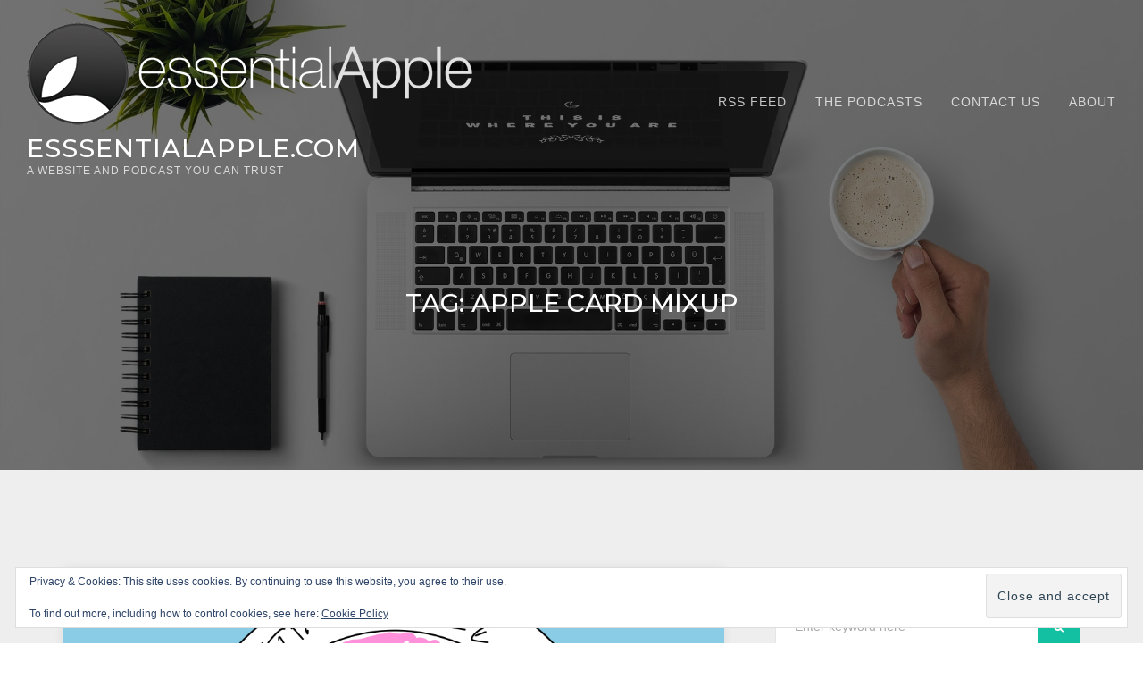

--- FILE ---
content_type: text/html; charset=UTF-8
request_url: https://essentialapple.com/tag/apple-card-mixup/
body_size: 13709
content:
<!DOCTYPE html>
<html lang="en-US">
<head>
	<meta charset="UTF-8">
	<meta name="viewport" content="width=device-width, initial-scale=1">
	<meta name='robots' content='index, follow, max-image-preview:large, max-snippet:-1, max-video-preview:-1' />
	<style>img:is([sizes="auto" i], [sizes^="auto," i]) { contain-intrinsic-size: 3000px 1500px }</style>
	
	<!-- This site is optimized with the Yoast SEO plugin v26.1.1 - https://yoast.com/wordpress/plugins/seo/ -->
	<title>Apple Card mixup Archives - EsssentialApple.Com</title>
	<link rel="canonical" href="https://essentialapple.com/tag/apple-card-mixup/" />
	<script type="application/ld+json" class="yoast-schema-graph">{"@context":"https://schema.org","@graph":[{"@type":"CollectionPage","@id":"https://essentialapple.com/tag/apple-card-mixup/","url":"https://essentialapple.com/tag/apple-card-mixup/","name":"Apple Card mixup Archives - EsssentialApple.Com","isPartOf":{"@id":"https://essentialapple.com/#website"},"primaryImageOfPage":{"@id":"https://essentialapple.com/tag/apple-card-mixup/#primaryimage"},"image":{"@id":"https://essentialapple.com/tag/apple-card-mixup/#primaryimage"},"thumbnailUrl":"https://i0.wp.com/essentialapple.com/wp-content/uploads/2020/10/Mark-fading-away.jpg?fit=1000%2C750&ssl=1","breadcrumb":{"@id":"https://essentialapple.com/tag/apple-card-mixup/#breadcrumb"},"inLanguage":"en-US"},{"@type":"ImageObject","inLanguage":"en-US","@id":"https://essentialapple.com/tag/apple-card-mixup/#primaryimage","url":"https://i0.wp.com/essentialapple.com/wp-content/uploads/2020/10/Mark-fading-away.jpg?fit=1000%2C750&ssl=1","contentUrl":"https://i0.wp.com/essentialapple.com/wp-content/uploads/2020/10/Mark-fading-away.jpg?fit=1000%2C750&ssl=1","width":1000,"height":750},{"@type":"BreadcrumbList","@id":"https://essentialapple.com/tag/apple-card-mixup/#breadcrumb","itemListElement":[{"@type":"ListItem","position":1,"name":"Home","item":"https://essentialapple.com/"},{"@type":"ListItem","position":2,"name":"Apple Card mixup"}]},{"@type":"WebSite","@id":"https://essentialapple.com/#website","url":"https://essentialapple.com/","name":"EsssentialApple.Com","description":"A Website And Podcast You Can Trust","publisher":{"@id":"https://essentialapple.com/#organization"},"potentialAction":[{"@type":"SearchAction","target":{"@type":"EntryPoint","urlTemplate":"https://essentialapple.com/?s={search_term_string}"},"query-input":{"@type":"PropertyValueSpecification","valueRequired":true,"valueName":"search_term_string"}}],"inLanguage":"en-US"},{"@type":"Organization","@id":"https://essentialapple.com/#organization","name":"EsssentialApple.Com","url":"https://essentialapple.com/","logo":{"@type":"ImageObject","inLanguage":"en-US","@id":"https://essentialapple.com/#/schema/logo/image/","url":"https://i0.wp.com/essentialapple.com/wp-content/uploads/2017/11/cropped-Essential-Apple-Logo-Rev-Trans-500-1.png?fit=500%2C115&ssl=1","contentUrl":"https://i0.wp.com/essentialapple.com/wp-content/uploads/2017/11/cropped-Essential-Apple-Logo-Rev-Trans-500-1.png?fit=500%2C115&ssl=1","width":500,"height":115,"caption":"EsssentialApple.Com"},"image":{"@id":"https://essentialapple.com/#/schema/logo/image/"},"sameAs":["https://x.com/oceanspeed","https://www.youtube.com/channel/UCvXHkqN9IWFlKtQFptemRcQ"]}]}</script>
	<!-- / Yoast SEO plugin. -->


<link rel='dns-prefetch' href='//secure.gravatar.com' />
<link rel='dns-prefetch' href='//platform-api.sharethis.com' />
<link rel='dns-prefetch' href='//stats.wp.com' />
<link rel='dns-prefetch' href='//fonts.googleapis.com' />
<link rel='dns-prefetch' href='//v0.wordpress.com' />
<link rel='preconnect' href='//i0.wp.com' />
<link rel='preconnect' href='//c0.wp.com' />
<link rel="alternate" type="application/rss+xml" title="EsssentialApple.Com &raquo; Feed" href="https://essentialapple.com/feed/" />
<link rel="alternate" type="application/rss+xml" title="EsssentialApple.Com &raquo; Comments Feed" href="https://essentialapple.com/comments/feed/" />
<link rel="alternate" type="application/rss+xml" title="EsssentialApple.Com &raquo; Apple Card mixup Tag Feed" href="https://essentialapple.com/tag/apple-card-mixup/feed/" />
<script type="text/javascript">
/* <![CDATA[ */
window._wpemojiSettings = {"baseUrl":"https:\/\/s.w.org\/images\/core\/emoji\/16.0.1\/72x72\/","ext":".png","svgUrl":"https:\/\/s.w.org\/images\/core\/emoji\/16.0.1\/svg\/","svgExt":".svg","source":{"concatemoji":"https:\/\/essentialapple.com\/wp-includes\/js\/wp-emoji-release.min.js"}};
/*! This file is auto-generated */
!function(s,n){var o,i,e;function c(e){try{var t={supportTests:e,timestamp:(new Date).valueOf()};sessionStorage.setItem(o,JSON.stringify(t))}catch(e){}}function p(e,t,n){e.clearRect(0,0,e.canvas.width,e.canvas.height),e.fillText(t,0,0);var t=new Uint32Array(e.getImageData(0,0,e.canvas.width,e.canvas.height).data),a=(e.clearRect(0,0,e.canvas.width,e.canvas.height),e.fillText(n,0,0),new Uint32Array(e.getImageData(0,0,e.canvas.width,e.canvas.height).data));return t.every(function(e,t){return e===a[t]})}function u(e,t){e.clearRect(0,0,e.canvas.width,e.canvas.height),e.fillText(t,0,0);for(var n=e.getImageData(16,16,1,1),a=0;a<n.data.length;a++)if(0!==n.data[a])return!1;return!0}function f(e,t,n,a){switch(t){case"flag":return n(e,"\ud83c\udff3\ufe0f\u200d\u26a7\ufe0f","\ud83c\udff3\ufe0f\u200b\u26a7\ufe0f")?!1:!n(e,"\ud83c\udde8\ud83c\uddf6","\ud83c\udde8\u200b\ud83c\uddf6")&&!n(e,"\ud83c\udff4\udb40\udc67\udb40\udc62\udb40\udc65\udb40\udc6e\udb40\udc67\udb40\udc7f","\ud83c\udff4\u200b\udb40\udc67\u200b\udb40\udc62\u200b\udb40\udc65\u200b\udb40\udc6e\u200b\udb40\udc67\u200b\udb40\udc7f");case"emoji":return!a(e,"\ud83e\udedf")}return!1}function g(e,t,n,a){var r="undefined"!=typeof WorkerGlobalScope&&self instanceof WorkerGlobalScope?new OffscreenCanvas(300,150):s.createElement("canvas"),o=r.getContext("2d",{willReadFrequently:!0}),i=(o.textBaseline="top",o.font="600 32px Arial",{});return e.forEach(function(e){i[e]=t(o,e,n,a)}),i}function t(e){var t=s.createElement("script");t.src=e,t.defer=!0,s.head.appendChild(t)}"undefined"!=typeof Promise&&(o="wpEmojiSettingsSupports",i=["flag","emoji"],n.supports={everything:!0,everythingExceptFlag:!0},e=new Promise(function(e){s.addEventListener("DOMContentLoaded",e,{once:!0})}),new Promise(function(t){var n=function(){try{var e=JSON.parse(sessionStorage.getItem(o));if("object"==typeof e&&"number"==typeof e.timestamp&&(new Date).valueOf()<e.timestamp+604800&&"object"==typeof e.supportTests)return e.supportTests}catch(e){}return null}();if(!n){if("undefined"!=typeof Worker&&"undefined"!=typeof OffscreenCanvas&&"undefined"!=typeof URL&&URL.createObjectURL&&"undefined"!=typeof Blob)try{var e="postMessage("+g.toString()+"("+[JSON.stringify(i),f.toString(),p.toString(),u.toString()].join(",")+"));",a=new Blob([e],{type:"text/javascript"}),r=new Worker(URL.createObjectURL(a),{name:"wpTestEmojiSupports"});return void(r.onmessage=function(e){c(n=e.data),r.terminate(),t(n)})}catch(e){}c(n=g(i,f,p,u))}t(n)}).then(function(e){for(var t in e)n.supports[t]=e[t],n.supports.everything=n.supports.everything&&n.supports[t],"flag"!==t&&(n.supports.everythingExceptFlag=n.supports.everythingExceptFlag&&n.supports[t]);n.supports.everythingExceptFlag=n.supports.everythingExceptFlag&&!n.supports.flag,n.DOMReady=!1,n.readyCallback=function(){n.DOMReady=!0}}).then(function(){return e}).then(function(){var e;n.supports.everything||(n.readyCallback(),(e=n.source||{}).concatemoji?t(e.concatemoji):e.wpemoji&&e.twemoji&&(t(e.twemoji),t(e.wpemoji)))}))}((window,document),window._wpemojiSettings);
/* ]]> */
</script>

<style id='wp-emoji-styles-inline-css' type='text/css'>

	img.wp-smiley, img.emoji {
		display: inline !important;
		border: none !important;
		box-shadow: none !important;
		height: 1em !important;
		width: 1em !important;
		margin: 0 0.07em !important;
		vertical-align: -0.1em !important;
		background: none !important;
		padding: 0 !important;
	}
</style>
<link rel='stylesheet' id='wp-block-library-css' href='https://c0.wp.com/c/6.8.3/wp-includes/css/dist/block-library/style.min.css' type='text/css' media='all' />
<style id='classic-theme-styles-inline-css' type='text/css'>
/*! This file is auto-generated */
.wp-block-button__link{color:#fff;background-color:#32373c;border-radius:9999px;box-shadow:none;text-decoration:none;padding:calc(.667em + 2px) calc(1.333em + 2px);font-size:1.125em}.wp-block-file__button{background:#32373c;color:#fff;text-decoration:none}
</style>
<link rel='stylesheet' id='mediaelement-css' href='https://c0.wp.com/c/6.8.3/wp-includes/js/mediaelement/mediaelementplayer-legacy.min.css' type='text/css' media='all' />
<link rel='stylesheet' id='wp-mediaelement-css' href='https://c0.wp.com/c/6.8.3/wp-includes/js/mediaelement/wp-mediaelement.min.css' type='text/css' media='all' />
<style id='jetpack-sharing-buttons-style-inline-css' type='text/css'>
.jetpack-sharing-buttons__services-list{display:flex;flex-direction:row;flex-wrap:wrap;gap:0;list-style-type:none;margin:5px;padding:0}.jetpack-sharing-buttons__services-list.has-small-icon-size{font-size:12px}.jetpack-sharing-buttons__services-list.has-normal-icon-size{font-size:16px}.jetpack-sharing-buttons__services-list.has-large-icon-size{font-size:24px}.jetpack-sharing-buttons__services-list.has-huge-icon-size{font-size:36px}@media print{.jetpack-sharing-buttons__services-list{display:none!important}}.editor-styles-wrapper .wp-block-jetpack-sharing-buttons{gap:0;padding-inline-start:0}ul.jetpack-sharing-buttons__services-list.has-background{padding:1.25em 2.375em}
</style>
<style id='global-styles-inline-css' type='text/css'>
:root{--wp--preset--aspect-ratio--square: 1;--wp--preset--aspect-ratio--4-3: 4/3;--wp--preset--aspect-ratio--3-4: 3/4;--wp--preset--aspect-ratio--3-2: 3/2;--wp--preset--aspect-ratio--2-3: 2/3;--wp--preset--aspect-ratio--16-9: 16/9;--wp--preset--aspect-ratio--9-16: 9/16;--wp--preset--color--black: #000000;--wp--preset--color--cyan-bluish-gray: #abb8c3;--wp--preset--color--white: #ffffff;--wp--preset--color--pale-pink: #f78da7;--wp--preset--color--vivid-red: #cf2e2e;--wp--preset--color--luminous-vivid-orange: #ff6900;--wp--preset--color--luminous-vivid-amber: #fcb900;--wp--preset--color--light-green-cyan: #7bdcb5;--wp--preset--color--vivid-green-cyan: #00d084;--wp--preset--color--pale-cyan-blue: #8ed1fc;--wp--preset--color--vivid-cyan-blue: #0693e3;--wp--preset--color--vivid-purple: #9b51e0;--wp--preset--gradient--vivid-cyan-blue-to-vivid-purple: linear-gradient(135deg,rgba(6,147,227,1) 0%,rgb(155,81,224) 100%);--wp--preset--gradient--light-green-cyan-to-vivid-green-cyan: linear-gradient(135deg,rgb(122,220,180) 0%,rgb(0,208,130) 100%);--wp--preset--gradient--luminous-vivid-amber-to-luminous-vivid-orange: linear-gradient(135deg,rgba(252,185,0,1) 0%,rgba(255,105,0,1) 100%);--wp--preset--gradient--luminous-vivid-orange-to-vivid-red: linear-gradient(135deg,rgba(255,105,0,1) 0%,rgb(207,46,46) 100%);--wp--preset--gradient--very-light-gray-to-cyan-bluish-gray: linear-gradient(135deg,rgb(238,238,238) 0%,rgb(169,184,195) 100%);--wp--preset--gradient--cool-to-warm-spectrum: linear-gradient(135deg,rgb(74,234,220) 0%,rgb(151,120,209) 20%,rgb(207,42,186) 40%,rgb(238,44,130) 60%,rgb(251,105,98) 80%,rgb(254,248,76) 100%);--wp--preset--gradient--blush-light-purple: linear-gradient(135deg,rgb(255,206,236) 0%,rgb(152,150,240) 100%);--wp--preset--gradient--blush-bordeaux: linear-gradient(135deg,rgb(254,205,165) 0%,rgb(254,45,45) 50%,rgb(107,0,62) 100%);--wp--preset--gradient--luminous-dusk: linear-gradient(135deg,rgb(255,203,112) 0%,rgb(199,81,192) 50%,rgb(65,88,208) 100%);--wp--preset--gradient--pale-ocean: linear-gradient(135deg,rgb(255,245,203) 0%,rgb(182,227,212) 50%,rgb(51,167,181) 100%);--wp--preset--gradient--electric-grass: linear-gradient(135deg,rgb(202,248,128) 0%,rgb(113,206,126) 100%);--wp--preset--gradient--midnight: linear-gradient(135deg,rgb(2,3,129) 0%,rgb(40,116,252) 100%);--wp--preset--font-size--small: 13px;--wp--preset--font-size--medium: 20px;--wp--preset--font-size--large: 36px;--wp--preset--font-size--x-large: 42px;--wp--preset--spacing--20: 0.44rem;--wp--preset--spacing--30: 0.67rem;--wp--preset--spacing--40: 1rem;--wp--preset--spacing--50: 1.5rem;--wp--preset--spacing--60: 2.25rem;--wp--preset--spacing--70: 3.38rem;--wp--preset--spacing--80: 5.06rem;--wp--preset--shadow--natural: 6px 6px 9px rgba(0, 0, 0, 0.2);--wp--preset--shadow--deep: 12px 12px 50px rgba(0, 0, 0, 0.4);--wp--preset--shadow--sharp: 6px 6px 0px rgba(0, 0, 0, 0.2);--wp--preset--shadow--outlined: 6px 6px 0px -3px rgba(255, 255, 255, 1), 6px 6px rgba(0, 0, 0, 1);--wp--preset--shadow--crisp: 6px 6px 0px rgba(0, 0, 0, 1);}:where(.is-layout-flex){gap: 0.5em;}:where(.is-layout-grid){gap: 0.5em;}body .is-layout-flex{display: flex;}.is-layout-flex{flex-wrap: wrap;align-items: center;}.is-layout-flex > :is(*, div){margin: 0;}body .is-layout-grid{display: grid;}.is-layout-grid > :is(*, div){margin: 0;}:where(.wp-block-columns.is-layout-flex){gap: 2em;}:where(.wp-block-columns.is-layout-grid){gap: 2em;}:where(.wp-block-post-template.is-layout-flex){gap: 1.25em;}:where(.wp-block-post-template.is-layout-grid){gap: 1.25em;}.has-black-color{color: var(--wp--preset--color--black) !important;}.has-cyan-bluish-gray-color{color: var(--wp--preset--color--cyan-bluish-gray) !important;}.has-white-color{color: var(--wp--preset--color--white) !important;}.has-pale-pink-color{color: var(--wp--preset--color--pale-pink) !important;}.has-vivid-red-color{color: var(--wp--preset--color--vivid-red) !important;}.has-luminous-vivid-orange-color{color: var(--wp--preset--color--luminous-vivid-orange) !important;}.has-luminous-vivid-amber-color{color: var(--wp--preset--color--luminous-vivid-amber) !important;}.has-light-green-cyan-color{color: var(--wp--preset--color--light-green-cyan) !important;}.has-vivid-green-cyan-color{color: var(--wp--preset--color--vivid-green-cyan) !important;}.has-pale-cyan-blue-color{color: var(--wp--preset--color--pale-cyan-blue) !important;}.has-vivid-cyan-blue-color{color: var(--wp--preset--color--vivid-cyan-blue) !important;}.has-vivid-purple-color{color: var(--wp--preset--color--vivid-purple) !important;}.has-black-background-color{background-color: var(--wp--preset--color--black) !important;}.has-cyan-bluish-gray-background-color{background-color: var(--wp--preset--color--cyan-bluish-gray) !important;}.has-white-background-color{background-color: var(--wp--preset--color--white) !important;}.has-pale-pink-background-color{background-color: var(--wp--preset--color--pale-pink) !important;}.has-vivid-red-background-color{background-color: var(--wp--preset--color--vivid-red) !important;}.has-luminous-vivid-orange-background-color{background-color: var(--wp--preset--color--luminous-vivid-orange) !important;}.has-luminous-vivid-amber-background-color{background-color: var(--wp--preset--color--luminous-vivid-amber) !important;}.has-light-green-cyan-background-color{background-color: var(--wp--preset--color--light-green-cyan) !important;}.has-vivid-green-cyan-background-color{background-color: var(--wp--preset--color--vivid-green-cyan) !important;}.has-pale-cyan-blue-background-color{background-color: var(--wp--preset--color--pale-cyan-blue) !important;}.has-vivid-cyan-blue-background-color{background-color: var(--wp--preset--color--vivid-cyan-blue) !important;}.has-vivid-purple-background-color{background-color: var(--wp--preset--color--vivid-purple) !important;}.has-black-border-color{border-color: var(--wp--preset--color--black) !important;}.has-cyan-bluish-gray-border-color{border-color: var(--wp--preset--color--cyan-bluish-gray) !important;}.has-white-border-color{border-color: var(--wp--preset--color--white) !important;}.has-pale-pink-border-color{border-color: var(--wp--preset--color--pale-pink) !important;}.has-vivid-red-border-color{border-color: var(--wp--preset--color--vivid-red) !important;}.has-luminous-vivid-orange-border-color{border-color: var(--wp--preset--color--luminous-vivid-orange) !important;}.has-luminous-vivid-amber-border-color{border-color: var(--wp--preset--color--luminous-vivid-amber) !important;}.has-light-green-cyan-border-color{border-color: var(--wp--preset--color--light-green-cyan) !important;}.has-vivid-green-cyan-border-color{border-color: var(--wp--preset--color--vivid-green-cyan) !important;}.has-pale-cyan-blue-border-color{border-color: var(--wp--preset--color--pale-cyan-blue) !important;}.has-vivid-cyan-blue-border-color{border-color: var(--wp--preset--color--vivid-cyan-blue) !important;}.has-vivid-purple-border-color{border-color: var(--wp--preset--color--vivid-purple) !important;}.has-vivid-cyan-blue-to-vivid-purple-gradient-background{background: var(--wp--preset--gradient--vivid-cyan-blue-to-vivid-purple) !important;}.has-light-green-cyan-to-vivid-green-cyan-gradient-background{background: var(--wp--preset--gradient--light-green-cyan-to-vivid-green-cyan) !important;}.has-luminous-vivid-amber-to-luminous-vivid-orange-gradient-background{background: var(--wp--preset--gradient--luminous-vivid-amber-to-luminous-vivid-orange) !important;}.has-luminous-vivid-orange-to-vivid-red-gradient-background{background: var(--wp--preset--gradient--luminous-vivid-orange-to-vivid-red) !important;}.has-very-light-gray-to-cyan-bluish-gray-gradient-background{background: var(--wp--preset--gradient--very-light-gray-to-cyan-bluish-gray) !important;}.has-cool-to-warm-spectrum-gradient-background{background: var(--wp--preset--gradient--cool-to-warm-spectrum) !important;}.has-blush-light-purple-gradient-background{background: var(--wp--preset--gradient--blush-light-purple) !important;}.has-blush-bordeaux-gradient-background{background: var(--wp--preset--gradient--blush-bordeaux) !important;}.has-luminous-dusk-gradient-background{background: var(--wp--preset--gradient--luminous-dusk) !important;}.has-pale-ocean-gradient-background{background: var(--wp--preset--gradient--pale-ocean) !important;}.has-electric-grass-gradient-background{background: var(--wp--preset--gradient--electric-grass) !important;}.has-midnight-gradient-background{background: var(--wp--preset--gradient--midnight) !important;}.has-small-font-size{font-size: var(--wp--preset--font-size--small) !important;}.has-medium-font-size{font-size: var(--wp--preset--font-size--medium) !important;}.has-large-font-size{font-size: var(--wp--preset--font-size--large) !important;}.has-x-large-font-size{font-size: var(--wp--preset--font-size--x-large) !important;}
:where(.wp-block-post-template.is-layout-flex){gap: 1.25em;}:where(.wp-block-post-template.is-layout-grid){gap: 1.25em;}
:where(.wp-block-columns.is-layout-flex){gap: 2em;}:where(.wp-block-columns.is-layout-grid){gap: 2em;}
:root :where(.wp-block-pullquote){font-size: 1.5em;line-height: 1.6;}
</style>
<link data-optimized="1" rel='stylesheet' id='aalb_basics_css-css' href='https://essentialapple.com/wp-content/litespeed/css/419a0207c64f1a85b463f10c99612c3f.css?ver=12c3f' type='text/css' media='all' />
<link data-optimized="1" rel='stylesheet' id='cpsh-shortcodes-css' href='https://essentialapple.com/wp-content/litespeed/css/2461446dc4101c050b1229552aef2585.css?ver=f2585' type='text/css' media='all' />
<link data-optimized="1" rel='stylesheet' id='contact-form-7-css' href='https://essentialapple.com/wp-content/litespeed/css/9e6d8b87599161478ddb212ea92c34ac.css?ver=c34ac' type='text/css' media='all' />
<link rel='stylesheet' id='thefour-fonts-css' href='https://fonts.googleapis.com/css?family=Open%2BSans%3A400%2C400italic%2C700%2C700italic%7CMontserrat%3A500&#038;subset=latin%2Clatin-ext' type='text/css' media='all' />
<link data-optimized="1" rel='stylesheet' id='font-awesome-css' href='https://essentialapple.com/wp-content/litespeed/css/3667164fe2e1565cf0a1eedbde561085.css?ver=61085' type='text/css' media='all' />
<link data-optimized="1" rel='stylesheet' id='thefour-lite-css' href='https://essentialapple.com/wp-content/litespeed/css/0b9cf65a0ffa10f9f80753b688fc7091.css?ver=c7091' type='text/css' media='all' />
<script type="text/javascript" id="jquery-core-js-extra">
/* <![CDATA[ */
var Sphere_Plugin = {"ajaxurl":"https:\/\/essentialapple.com\/wp-admin\/admin-ajax.php"};
/* ]]> */
</script>
<script type="text/javascript" src="https://c0.wp.com/c/6.8.3/wp-includes/js/jquery/jquery.min.js" id="jquery-core-js"></script>
<script type="text/javascript" src="https://c0.wp.com/c/6.8.3/wp-includes/js/jquery/jquery-migrate.min.js" id="jquery-migrate-js"></script>
<script type="text/javascript" src="https://essentialapple.com/wp-content/plugins/wp-retina-2x/app/picturefill.min.js" id="wr2x-picturefill-js-js"></script>
<script type="text/javascript" src="//platform-api.sharethis.com/js/sharethis.js#source=googleanalytics-wordpress#product=ga&amp;property=5a7c1f86d4d59e0012e8957b" id="googleanalytics-platform-sharethis-js"></script>
<script type="text/javascript" id="whp8168front.js8720-js-extra">
/* <![CDATA[ */
var whp_local_data = {"add_url":"http:\/\/essentialapple.com\/wp-admin\/post-new.php?post_type=event","ajaxurl":"https:\/\/essentialapple.com\/wp-admin\/admin-ajax.php"};
/* ]]> */
</script>
<script type="text/javascript" src="https://essentialapple.com/wp-content/plugins/wp-security-hardening/modules/js/front.js" id="whp8168front.js8720-js"></script>
<link rel="https://api.w.org/" href="https://essentialapple.com/wp-json/" /><link rel="alternate" title="JSON" type="application/json" href="https://essentialapple.com/wp-json/wp/v2/tags/1295" /><link rel="EditURI" type="application/rsd+xml" title="RSD" href="https://essentialapple.com/xmlrpc.php?rsd" />

	<style>img#wpstats{display:none}</style>
		<script>
(function() {
	(function (i, s, o, g, r, a, m) {
		i['GoogleAnalyticsObject'] = r;
		i[r] = i[r] || function () {
				(i[r].q = i[r].q || []).push(arguments)
			}, i[r].l = 1 * new Date();
		a = s.createElement(o),
			m = s.getElementsByTagName(o)[0];
		a.async = 1;
		a.src = g;
		m.parentNode.insertBefore(a, m)
	})(window, document, 'script', 'https://google-analytics.com/analytics.js', 'ga');

	ga('create', 'UA-56609814-3', 'auto');
			ga('send', 'pageview');
	})();
</script>
			<style id="thefour-header-css">
				.site-header { background-image: url(https://essentialapple.com/wp-content/themes/thefour-lite/img/header.jpg); }			</style>
			<link rel="icon" href="https://i0.wp.com/essentialapple.com/wp-content/uploads/2015/11/cropped-EssentialMacICon-3.png?fit=32%2C32&#038;ssl=1" sizes="32x32" />
<link rel="icon" href="https://i0.wp.com/essentialapple.com/wp-content/uploads/2015/11/cropped-EssentialMacICon-3.png?fit=192%2C192&#038;ssl=1" sizes="192x192" />
<link rel="apple-touch-icon" href="https://i0.wp.com/essentialapple.com/wp-content/uploads/2015/11/cropped-EssentialMacICon-3.png?fit=180%2C180&#038;ssl=1" />
<meta name="msapplication-TileImage" content="https://i0.wp.com/essentialapple.com/wp-content/uploads/2015/11/cropped-EssentialMacICon-3.png?fit=270%2C270&#038;ssl=1" />
		<style type="text/css" id="wp-custom-css">
			/*
You can add your own CSS here.

Click the help icon above to learn more.
*/
/* Remove automatic hyphenation */
.site-content article { word-wrap: normal; -webkit-hyphens: none; -moz-hyphens: none; hyphens: none; }
.widget-area .widget { word-wrap: normal; -webkit-hyphens: none; -moz-hyphens: none; hyphens: none; }		</style>
		</head>

<body class="archive tag tag-apple-card-mixup tag-1295 wp-custom-logo wp-theme-thefour-lite">
<div id="page" class="site">

	<a class="skip-link screen-reader-text" href="#content">Skip to content</a>

	<header id="masthead" class="site-header" role="banner">
		<div class="navbar">
			<div class="site-branding site-branding--vertical">
				<a href="https://essentialapple.com/" class="custom-logo-link" rel="home"><img width="500" height="115" src="https://i0.wp.com/essentialapple.com/wp-content/uploads/2017/11/cropped-Essential-Apple-Logo-Rev-Trans-500-1.png?fit=500%2C115&amp;ssl=1" class="custom-logo" alt="EsssentialApple.Com" decoding="async" fetchpriority="high" srcset="https://i0.wp.com/essentialapple.com/wp-content/uploads/2017/11/cropped-Essential-Apple-Logo-Rev-Trans-500-1.png?w=500&amp;ssl=1 500w, https://i0.wp.com/essentialapple.com/wp-content/uploads/2017/11/cropped-Essential-Apple-Logo-Rev-Trans-500-1.png?resize=300%2C69&amp;ssl=1 300w" sizes="(max-width: 500px) 100vw, 500px" /></a>
				<div class="site-name">
											<p class="site-title"><a href="https://essentialapple.com/" rel="home">EsssentialApple.Com</a></p>
					
											<p class="site-description">A Website And Podcast You Can Trust</p>
									</div>
			</div><!-- .site-branding -->

			<nav id="site-navigation" class="site-navigation" role="navigation" aria-label="Primary Navigation">
				<button class="menu-toggle">Menu</button>
				<div class="main-menu"><ul><li id="menu-item-17131" class="menu-item menu-item-type-custom menu-item-object-custom menu-item-17131"><a href="http://essentialapple.com/feed/rss2">RSS feed</a></li>
<li id="menu-item-15967" class="menu-item menu-item-type-custom menu-item-object-custom menu-item-15967"><a href="http://essentialapple.com/podcast/">The Podcasts</a></li>
<li id="menu-item-4235" class="menu-item menu-item-type-post_type menu-item-object-page menu-item-4235"><a href="https://essentialapple.com/contact-us/" title="Get in touch with Essentialmac.co.uk">Contact Us</a></li>
<li id="menu-item-4236" class="menu-item menu-item-type-post_type menu-item-object-page menu-item-4236"><a href="https://essentialapple.com/about/">About</a></li>
</ul></div>			</nav>
		</div>
		<div class="header-inner container">
			<h2>Tag: <span>Apple Card mixup</span></h2>		</div>
	</header>

	<main class="main container clearfix" id="main" role="main">

<section id="content" class="content">

	
		
					<article id="post-18667" class="post-18667 post type-post status-publish format-audio has-post-thumbnail hentry category-podcast tag-apple-card-mixup tag-blacklight tag-chatter tag-maps tag-recycling post_format-post-format-audio">

	
	<div class="entry-media">
	<a href="https://essentialapple.com/podcast/essential-apple-podcast-193-mark-is-fading-away/" title="Essential Apple Podcast 193: Mark is fading away&#8230;">
		<img width="1000" height="750" src="https://essentialapple.com/wp-content/uploads/2020/10/Mark-fading-away.jpg" class="attachment-thefour-list-thumbnail size-thefour-list-thumbnail wp-post-image" alt="" decoding="async" srcset="https://i0.wp.com/essentialapple.com/wp-content/uploads/2020/10/Mark-fading-away.jpg?w=1000&amp;ssl=1 1000w, https://i0.wp.com/essentialapple.com/wp-content/uploads/2020/10/Mark-fading-away.jpg?resize=300%2C225&amp;ssl=1 300w, https://i0.wp.com/essentialapple.com/wp-content/uploads/2020/10/Mark-fading-away.jpg?resize=587%2C440&amp;ssl=1 587w" sizes="(max-width: 1000px) 100vw, 1000px" />	</a>
</div>

	<div class="entry-text">
		<header class="entry-header">
			<div class="entry-meta">
				<span class="screen-reader-text">Posted on</span> <a class="entry-date-wrapper" href="https://essentialapple.com/podcast/essential-apple-podcast-193-mark-is-fading-away/" rel="bookmark"><time class="entry-date published updated" datetime="2020-10-07T18:08:10+01:00">07/10/2020</time></a>			</div>
			<h2 class="entry-title">
				<a href="https://essentialapple.com/podcast/essential-apple-podcast-193-mark-is-fading-away/" rel="bookmark" title="Essential Apple Podcast 193: Mark is fading away&#8230;">Essential Apple Podcast 193: Mark is fading away&#8230;</a>
			</h2>
		</header>

		<div class="entry-summary clearfix">
			<p>This week Nick and Simon are joined by Mark (who has some trouble with his mixer so unfortunately his sound isn’t as good as it should be &#8211; I did what I could to level it up – thankyou very much Chris’ Dynamic Compressor – but in parts he is a bit faint or clipped) and we wander around the what is and isn’t happening in the week in Apple.</p>
<p>This week’s show art was drawn by Jim &#8211; on his iPad using GoodNotes and the Apple Pencil.</p>
<h4 id="toc_0">GIVEAWAYS &amp; OFFERS</h4>
<ul>
<li>Glenn Fleishman’s Working From Home book is completely FREE and can be downloaded <a href="https://www.takecontrolbooks.com/working-from-home/">here</a> and now he has also released <a href="https://www.takecontrolbooks.com/zoom-essentials/">Take Control of Zoom Essentials</a> free as well.</li>
<li>Steve at <a href="https://www.geekscorner.co.uk/">Geeks Corner</a> has restarted his podcast which is a 5-15 min show of his thoughts on tech. Also keep an eye on his site or follow him on Twitter <a href="https://twitter.com/GeekCorner_uk">@GeekCorner_uk</a> to watch for regular giveaways.</li>
</ul>
<p>Why not come and join the Slack community? You can now just click on this <a href="http://bit.ly/Join_EAP_Slack">Slackroom Link</a> to sign up and join in the chatter!</p>
<p>Slacker @MacJim has a family friendly Flickr group for listeners to share photos because the Darkroom channel in the Slack has become so popular &#8211; if you&#8217;re interested head over to to the <a href="https://www.flickr.com/groups/essential_apple/">Essential Apple Flickr</a> and request an invitation.</p>
<p><a href="https://essentialapple.com/podcast/essential-apple-podcast-193-mark-is-fading-away/#more-18667" class="more-link">Continue reading &rarr; <span class="screen-reader-text">Essential Apple Podcast 193: Mark is fading away&#8230;</span></a></p>
		</div>
	</div>
</article>
		
		
	
</section>

	<aside class="sidebar" role="complementary">
		<div id="search-3" class="widget widget_search"><h4 class="widget-title">Search</h4><form method="get" class="search-form" action="https://essentialapple.com" role="search">
	<label>
		<span class="screen-reader-text"></span>
		<input type="search" class="search-field" name="s" placeholder="Enter keyword here" value="">
	</label>
	<button type="submit" class="search-button">
		<i class="fa fa-search"></i><span class="screen-reader-text">Search</span>
	</button>
</form>
</div><div id="custom_html-16" class="widget_text widget widget_custom_html"><h4 class="widget-title">Patreon Privileges</h4><div class="textwidget custom-html-widget"><a href="https://www.patreon.com/bePatron?u=2435635" data-patreon-widget-type="become-patron-button">Become a Patron!</a><script async src="https://c6.patreon.com/becomePatronButton.bundle.js"></script></div></div><div id="media_image-13" class="widget widget_media_image"><img width="160" height="119" src="https://i0.wp.com/essentialapple.com/wp-content/uploads/2021/07/Privacy-Reccomends.png?fit=160%2C119&amp;ssl=1" class="image wp-image-18980  attachment-full size-full" alt="" style="max-width: 100%; height: auto;" decoding="async" loading="lazy" /></div><div id="block-2" class="widget widget_block widget_media_image">
<figure class="wp-block-image size-large is-resized"><a href="https://www.allthingssecured.com"><img loading="lazy" decoding="async" src="http://essentialapple.com/wp-content/uploads/2021/07/All-Things-Secured-160.png" alt="" class="wp-image-18978" width="169" height="35"/></a></figure>
</div><div id="block-3" class="widget widget_block widget_media_image">
<figure class="wp-block-image size-large"><a href="https://pixelprivacy.com"><img loading="lazy" decoding="async" width="160" height="57" src="http://essentialapple.com/wp-content/uploads/2021/07/PixelPrivacy.png" alt="" class="wp-image-18979"/></a></figure>
</div><div id="media_image-11" class="widget widget_media_image"><a href="http://bit.ly/EAP_Slack"><img width="160" height="374" src="https://i0.wp.com/essentialapple.com/wp-content/uploads/2019/01/Slack-Room.png?fit=160%2C374&amp;ssl=1" class="image wp-image-17519  attachment-full size-full" alt="" style="max-width: 100%; height: auto;" decoding="async" loading="lazy" srcset="https://i0.wp.com/essentialapple.com/wp-content/uploads/2019/01/Slack-Room.png?w=160&amp;ssl=1 160w, https://i0.wp.com/essentialapple.com/wp-content/uploads/2019/01/Slack-Room.png?resize=128%2C300&amp;ssl=1 128w" sizes="auto, (max-width: 160px) 100vw, 160px" /></a></div><div id="media_image-5" class="widget widget_media_image"><a href="http://geni.us/amazonaffilate" target="_blank"><img width="150" height="297" src="https://i0.wp.com/essentialapple.com/wp-content/uploads/2018/01/Amazon-Affiliate.png?fit=150%2C297&amp;ssl=1" class="image wp-image-16596  attachment-full size-full" alt="" style="max-width: 100%; height: auto;" decoding="async" loading="lazy" /></a></div><div id="media_image-9" class="widget widget_media_image"><a href="https://tips.pinecast.com/jar/essential-apple-show"><img width="150" height="266" src="https://i0.wp.com/essentialapple.com/wp-content/uploads/2018/01/Pinecast-Tips.png?fit=150%2C266&amp;ssl=1" class="image wp-image-16597  attachment-full size-full" alt="" style="max-width: 100%; height: auto;" decoding="async" loading="lazy" /></a></div><div id="media_image-8" class="widget widget_media_image"><a href="https://www.patreon.com/essential"><img width="150" height="314" src="https://i0.wp.com/essentialapple.com/wp-content/uploads/2018/01/Patreon-Support.png?fit=150%2C314&amp;ssl=1" class="image wp-image-16598  attachment-full size-full" alt="" style="max-width: 100%; height: auto;" decoding="async" loading="lazy" srcset="https://i0.wp.com/essentialapple.com/wp-content/uploads/2018/01/Patreon-Support.png?w=150&amp;ssl=1 150w, https://i0.wp.com/essentialapple.com/wp-content/uploads/2018/01/Patreon-Support.png?resize=143%2C300&amp;ssl=1 143w" sizes="auto, (max-width: 150px) 100vw, 150px" /></a></div><div id="custom_html-14" class="widget_text widget widget_custom_html"><h4 class="widget-title">Today&#8217;s Joy of Tech</h4><div class="textwidget custom-html-widget"><a href="http://www.geekculture.com/joyoftech/index.html"><img data-recalc-dims="1" height="145" width="170" src="https://i0.wp.com/www.geekculture.com/joyoftech/joyimages/jottodaysuperthumb.gif?resize=170%2C145" border="0" alt="Latest Joy of Tech!"><br>Today's Joy of Tech!</a></div></div>
		<div id="recent-posts-8" class="widget widget_recent_entries">
		<h4 class="widget-title">Recent Posts</h4>
		<ul>
											<li>
					<a href="https://essentialapple.com/podcast/essential-apple-podcast-307-a-sad-loss/">Essential Apple Podcast 307: A Sad Loss</a>
									</li>
											<li>
					<a href="https://essentialapple.com/editorial/a-tribute-to-tim-robertson/">A Tribute to Tim Robertson</a>
									</li>
											<li>
					<a href="https://essentialapple.com/podcast/essential-apple-podcast-306-liquid-glass-and-other-shiny-new-things/">Essential Apple Podcast 306: Liquid Glass and other shiny new things</a>
									</li>
											<li>
					<a href="https://essentialapple.com/reviews/essential-apple-extra-nemo-review-of-thinksound-ov202w-wireless-over-ear-headphones/">Essential Apple Extra: Nemo Review of ThinkSound ov202w Wireless Over-Ear Headphones</a>
									</li>
											<li>
					<a href="https://essentialapple.com/podcast/essential-apple-podcast-305-penguins-enraged-by-tariff-turmoil/">Essential Apple Podcast 305: Penguins Enraged By Tariff Turmoil</a>
									</li>
					</ul>

		</div><div id="twitter_timeline-8" class="widget widget_twitter_timeline"><h4 class="widget-title">Essential Apple Twitter</h4><a class="twitter-timeline" data-width="370" data-theme="light" data-border-color="#e8e8e8" data-tweet-limit="5" data-lang="EN" data-partner="jetpack" data-chrome="transparent" href="https://twitter.com/@essentialapple" href="https://twitter.com/@essentialapple">My Tweets</a></div><div id="media_image-6" class="widget widget_media_image"><a href="https://amzn.to/2BXFcD5"><img width="200" height="300" src="https://i0.wp.com/essentialapple.com/wp-content/uploads/2019/02/51zYCjfct9L.jpg?fit=200%2C300&amp;ssl=1" class="image wp-image-17570  attachment-medium size-medium" alt="Star Wars Rebels (enlist) Maxi Poster" style="max-width: 100%; height: auto;" decoding="async" loading="lazy" srcset="https://i0.wp.com/essentialapple.com/wp-content/uploads/2019/02/51zYCjfct9L.jpg?w=334&amp;ssl=1 334w, https://i0.wp.com/essentialapple.com/wp-content/uploads/2019/02/51zYCjfct9L.jpg?resize=200%2C300&amp;ssl=1 200w, https://i0.wp.com/essentialapple.com/wp-content/uploads/2019/02/51zYCjfct9L.jpg?resize=294%2C440&amp;ssl=1 294w" sizes="auto, (max-width: 200px) 100vw, 200px" /></a></div>	</aside>


</main>

<footer id="colophon" class="site-footer" role="contentinfo">
	<div class="container">
					<div class="footer-widgets grid clearfix">
				<div id="wpcom_social_media_icons_widget-3" class="column one-fourth widget widget_wpcom_social_media_icons_widget"><h4 class="widget-title">Social</h4><ul><li><a href="https://www.facebook.com/essential.apple.show/" class="genericon genericon-facebook" target="_blank"><span class="screen-reader-text">View essential.apple.show&#8217;s profile on Facebook</span></a></li><li><a href="https://twitter.com/@essentialapple/" class="genericon genericon-twitter" target="_blank"><span class="screen-reader-text">View @essentialapple&#8217;s profile on Twitter</span></a></li></ul></div><div id="eu_cookie_law_widget-2" class="column one-fourth widget widget_eu_cookie_law_widget">
<div
	class="hide-on-button"
	data-hide-timeout="30"
	data-consent-expiration="180"
	id="eu-cookie-law"
>
	<form method="post" id="jetpack-eu-cookie-law-form">
		<input type="submit" value="Close and accept" class="accept" />
	</form>

	Privacy &amp; Cookies: This site uses cookies. By continuing to use this website, you agree to their use.<br />
<br />
To find out more, including how to control cookies, see here:
		<a href="https://automattic.com/cookies/" rel="nofollow">
		Cookie Policy	</a>
</div>
</div>			</div>
		
		<div class="site-info clearfix">
			<a href="https://wordpress.org/">Proudly powered by WordPress</a>
			<span class="sep"> | </span>
			Theme: <a href="https://gretathemes.com/wordpress-themes/thefour/">TheFour Lite</a> by GretaThemes.		</div><!-- .site-info -->
	</div>
</footer><!-- #colophon -->

</div><!-- .wrapper -->

<nav class="mobile-navigation" role="navigation">
	<div class="mobile-menu"><ul><li class="menu-item menu-item-type-custom menu-item-object-custom menu-item-17131"><a href="http://essentialapple.com/feed/rss2">RSS feed</a></li>
<li class="menu-item menu-item-type-custom menu-item-object-custom menu-item-15967"><a href="http://essentialapple.com/podcast/">The Podcasts</a></li>
<li class="menu-item menu-item-type-post_type menu-item-object-page menu-item-4235"><a href="https://essentialapple.com/contact-us/" title="Get in touch with Essentialmac.co.uk">Contact Us</a></li>
<li class="menu-item menu-item-type-post_type menu-item-object-page menu-item-4236"><a href="https://essentialapple.com/about/">About</a></li>
</ul></div></nav>

<script type="speculationrules">
{"prefetch":[{"source":"document","where":{"and":[{"href_matches":"\/*"},{"not":{"href_matches":["\/wp-*.php","\/wp-admin\/*","\/wp-content\/uploads\/*","\/wp-content\/*","\/wp-content\/plugins\/*","\/wp-content\/themes\/thefour-lite\/*","\/*\\?(.+)"]}},{"not":{"selector_matches":"a[rel~=\"nofollow\"]"}},{"not":{"selector_matches":".no-prefetch, .no-prefetch a"}}]},"eagerness":"conservative"}]}
</script>
<link data-optimized="1" rel='stylesheet' id='whp5164tw-bs4.css-css' href='https://essentialapple.com/wp-content/litespeed/css/969762a87f02c1c2a5eafb1e16e6a761.css?ver=6a761' type='text/css' media='all' />
<link data-optimized="1" rel='stylesheet' id='whp1202font-awesome.min.css-css' href='https://essentialapple.com/wp-content/litespeed/css/cfa85b538ed199e40f6791a428315645.css?ver=15645' type='text/css' media='all' />
<link data-optimized="1" rel='stylesheet' id='whp9948front.css-css' href='https://essentialapple.com/wp-content/litespeed/css/d7a807f3fd58718768633c8f9b223311.css?ver=23311' type='text/css' media='all' />
<link rel='stylesheet' id='genericons-css' href='https://c0.wp.com/p/jetpack/15.1.1/_inc/genericons/genericons/genericons.css' type='text/css' media='all' />
<link rel='stylesheet' id='jetpack_social_media_icons_widget-css' href='https://c0.wp.com/p/jetpack/15.1.1/modules/widgets/social-media-icons/style.css' type='text/css' media='all' />
<link rel='stylesheet' id='eu-cookie-law-style-css' href='https://c0.wp.com/p/jetpack/15.1.1/modules/widgets/eu-cookie-law/style.css' type='text/css' media='all' />
<script type="text/javascript" src="https://c0.wp.com/c/6.8.3/wp-includes/js/dist/hooks.min.js" id="wp-hooks-js"></script>
<script type="text/javascript" src="https://c0.wp.com/c/6.8.3/wp-includes/js/dist/i18n.min.js" id="wp-i18n-js"></script>
<script type="text/javascript" id="wp-i18n-js-after">
/* <![CDATA[ */
wp.i18n.setLocaleData( { 'text direction\u0004ltr': [ 'ltr' ] } );
/* ]]> */
</script>
<script type="text/javascript" src="https://essentialapple.com/wp-content/plugins/contact-form-7/includes/swv/js/index.js" id="swv-js"></script>
<script type="text/javascript" id="contact-form-7-js-before">
/* <![CDATA[ */
var wpcf7 = {
    "api": {
        "root": "https:\/\/essentialapple.com\/wp-json\/",
        "namespace": "contact-form-7\/v1"
    },
    "cached": 1
};
/* ]]> */
</script>
<script type="text/javascript" src="https://essentialapple.com/wp-content/plugins/contact-form-7/includes/js/index.js" id="contact-form-7-js"></script>
<script type="text/javascript" src="https://essentialapple.com/wp-content/plugins/social-polls-by-opinionstage/assets/js/shortcodes.js" id="opinionstage-shortcodes-js"></script>
<script type="text/javascript" src="https://essentialapple.com/wp-content/themes/thefour-lite/js/navigation.js" id="thefour-lite-navigation-js"></script>
<script type="text/javascript" src="https://essentialapple.com/wp-content/themes/thefour-lite/js/script.js" id="thefour-lite-js"></script>
<script type="text/javascript" id="jetpack-stats-js-before">
/* <![CDATA[ */
_stq = window._stq || [];
_stq.push([ "view", JSON.parse("{\"v\":\"ext\",\"blog\":\"111426037\",\"post\":\"0\",\"tz\":\"0\",\"srv\":\"essentialapple.com\",\"arch_tag\":\"apple-card-mixup\",\"arch_results\":\"1\",\"j\":\"1:15.1.1\"}") ]);
_stq.push([ "clickTrackerInit", "111426037", "0" ]);
/* ]]> */
</script>
<script type="text/javascript" src="https://stats.wp.com/e-202604.js" id="jetpack-stats-js" defer="defer" data-wp-strategy="defer"></script>
<script type="text/javascript" src="https://c0.wp.com/p/jetpack/15.1.1/_inc/build/twitter-timeline.min.js" id="jetpack-twitter-timeline-js"></script>
<script type="text/javascript" src="https://c0.wp.com/p/jetpack/15.1.1/_inc/build/widgets/eu-cookie-law/eu-cookie-law.min.js" id="eu-cookie-law-script-js"></script>
</body>
</html>


<!-- Page cached by LiteSpeed Cache 7.7 on 2026-01-22 21:13:26 -->